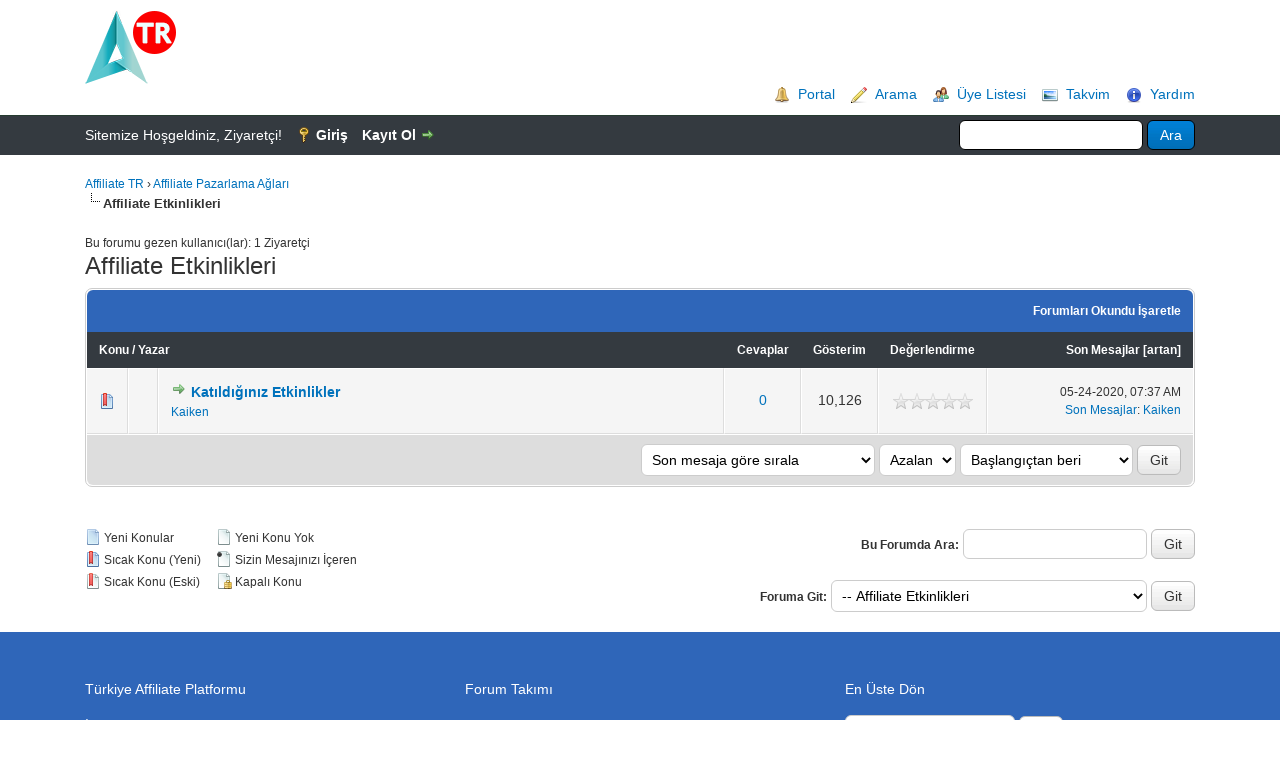

--- FILE ---
content_type: text/html; charset=UTF-8
request_url: https://affiliatetr.com/forumdisplay.php?fid=23
body_size: 7117
content:
<!DOCTYPE html PUBLIC "-//W3C//DTD XHTML 1.0 Transitional//EN" "http://www.w3.org/TR/xhtml1/DTD/xhtml1-transitional.dtd"><!-- start: forumdisplay -->
<html xml:lang="tr" lang="tr" xmlns="http://www.w3.org/1999/xhtml">
<head>
<title>Affiliate TR - Affiliate Etkinlikleri </title>
<!-- start: headerinclude -->
<link rel="alternate" type="application/rss+xml" title="En Son Konular (RSS 2.0)" href="https://www.affiliatetr.com/syndication.php" />
<link rel="alternate" type="application/atom+xml" title="En Son Konular (Atom 1.0)" href="https://www.affiliatetr.com/syndication.php?type=atom1.0" />
<meta name="viewport" content="width=device-width, initial-scale=1, shrink-to-fit=no">
<meta http-equiv="Content-Type" content="text/html; charset=UTF-8" />
<meta http-equiv="Content-Script-Type" content="text/javascript" />

<link rel="stylesheet" href="https://cdnjs.cloudflare.com/ajax/libs/twitter-bootstrap/4.4.0/css/bootstrap-grid.min.css" integrity="sha256-WBDx7S6To0tYc317C5kfFzEKk5AQXATxm3QsTyKo0Jw=" crossorigin="anonymous" />
<link type="text/css" rel="stylesheet" href="https://www.affiliatetr.com/cache/themes/theme3/global.css" />
<link type="text/css" rel="stylesheet" href="https://www.affiliatetr.com/css.php?stylesheet%5B0%5D=4&stylesheet%5B1%5D=6&stylesheet%5B2%5D=7" />


<script type="text/javascript" src="https://www.affiliatetr.com/jscripts/jquery.js?ver=1821"></script>
<script type="text/javascript" src="https://www.affiliatetr.com/jscripts/jquery.plugins.min.js?ver=1821"></script>
<script type="text/javascript" src="https://www.affiliatetr.com/jscripts/general.js?ver=1821"></script>
<script type="text/javascript">
<!--
	lang.unknown_error = "Bilinmeyen bir hata oluştu.";

	lang.select2_match = "Bir sonuç seçmek için mevcut seçim tuşuna basıp girin.";
	lang.select2_matches = "{1} sonuca kadar seçim yapmak için aşağı doğru gezinme tuşlarını kullanabilirsiniz.";
	lang.select2_nomatches = "Hiçbir sonuç bulunamadı";
	lang.select2_inputtooshort_single = "Lütfen bir veya daha fazla karakter giriniz";
	lang.select2_inputtooshort_plural = "Lütfen {1} veya daha fazla karakter giriniz";
	lang.select2_inputtoolong_single = "Lütfen bir karakteri silin ";
	lang.select2_inputtoolong_plural = "Lütfen {1} karakteri silin";
	lang.select2_selectiontoobig_single = "Sadece bir öğe seçebilirsiniz";
	lang.select2_selectiontoobig_plural = "Sadece {1} öğe seçebilirsiniz";
	lang.select2_loadmore = "Diğer sonuçlar yükleniyor…";
	lang.select2_searching = "Aranıyor…";

	var templates = {
		modal: '<div class=\"modal\">\
	<div style=\"overflow-y: auto; max-height: 400px;\">\
		<table border=\"0\" cellspacing=\"0\" cellpadding=\"5\" class=\"tborder\">\
			<tr>\
				<td class=\"thead\" colspan=\"2\"><strong>__message__</strong></td>\
			</tr>\
			<tr>\
				<td colspan=\"2\" class=\"trow1\">\
				<div style=\"text-align: center\" class=\"modal_buttons\">__buttons__</div></td>\
			</tr>\
		</table>\
	</div>\
</div>',
		modal_button: '<input type=\"submit\" class=\"button\" value=\"__title__\"/>&nbsp;'
	};

	var cookieDomain = ".www.affiliatetr.com";
	var cookiePath = "/";
	var cookiePrefix = "";
	var cookieSecureFlag = "0";
	var deleteevent_confirm = "Bu olayı silmek istediğinize eminmisiniz?";
	var removeattach_confirm = "Bu mesajdan seçilmiş olan eklentileri kaldırmak istediğinize eminmisiniz?";
	var loading_text = 'Yükleniyor. <br />Lütfen Bekleyin..';
	var saving_changes = 'Değişiklikler Kayıt Ediliyor..';
	var use_xmlhttprequest = "1";
	var my_post_key = "7b60cd95a485edda955ab0c8813d95cf";
	var rootpath = "https://www.affiliatetr.com";
	var imagepath = "https://www.affiliatetr.com/images";
  	var yes_confirm = "Evet";
	var no_confirm = "Hayır";
	var MyBBEditor = null;
	var spinner_image = "https://www.affiliatetr.com/images/spinner.gif";
	var spinner = "<img src='" + spinner_image +"' alt='' />";
	var modal_zindex = 9999;
// -->
</script>
<!-- end: headerinclude -->
<!-- start: forumdisplay_rssdiscovery -->
<link rel="alternate" type="application/rss+xml" title="Affiliate Etkinlikleri içindeki En Son Konular (RSS 2.0)" href="https://www.affiliatetr.com/syndication.php?fid=23" />
<link rel="alternate" type="application/atom+xml" title="Affiliate Etkinlikleri içindeki En Son Konular (Atom 1.0)" href="https://www.affiliatetr.com/syndication.php?type=atom1.0&amp;fid=23" />
<!-- end: forumdisplay_rssdiscovery -->
<script type="text/javascript">
<!--
	lang.no_new_posts = "Forum Yeni Mesaj İçermiyor";
	lang.click_mark_read = "Bu forumu okundu olarak işaretlemek için tıklayın";
	lang.inline_edit_description = "(Tıklayın ve düzenlemek için basılı tutun)";
	lang.post_fetch_error = "Mesajlar getirilirken bir hata oluştu.";
// -->
</script>
<!-- jeditable (jquery) -->
<script type="text/javascript" src="https://www.affiliatetr.com/jscripts/jeditable/jeditable.min.js"></script>
<script type="text/javascript" src="https://www.affiliatetr.com/jscripts/inline_edit.js?ver=1821"></script>
</head>
<body>
<!-- start: header -->
<div id="container">
		<a name="top" id="top"></a>
		<div id="header">
			<div id="logo">
				<div class="container">
					<a href="https://www.affiliatetr.com/index.php"><img src="https://www.affiliatetr.com/images/logo2.png" alt="Affiliate TR" title="Affiliate TR" /></a>
					<div class="d-flex flex-column flex-sm-row align-items-center justify-content-sm-end">
						<!-- start: header_menu_portal -->
						<div class="d-flex align-items-center ml-sm-3">
							<div class="mr-2"><img src="https://www.affiliatetr.com/images/icons/bell.png" alt="Portal" width="16" height="16" /></div>
							<div><a href="https://www.affiliatetr.com/portal.php">Portal</a></div>
						</div>
<!-- end: header_menu_portal -->
						<!-- start: header_menu_search -->
						<div class="d-flex align-items-center ml-sm-3">
							<div class="mr-2"><img src="https://www.affiliatetr.com/images/icons/pencil.png" alt="Arama" width="16" height="16" /></div>
							<div><a href="https://www.affiliatetr.com/search.php">Arama</a></div>
						</div>
<!-- end: header_menu_search -->
						<!-- start: header_menu_memberlist -->
						<div class="d-flex align-items-center ml-sm-3">
							<div class="mr-2"><img src="https://www.affiliatetr.com/images/buddies.png" alt="Üye Listesi" width="16" height="16" /></div>
							<div><a href="https://www.affiliatetr.com/memberlist.php">Üye Listesi</a></div>
						</div>
<!-- end: header_menu_memberlist -->
						<!-- start: header_menu_calendar -->
						<div class="d-flex align-items-center ml-sm-3">
							<div class="mr-2"><img src="https://www.affiliatetr.com/images/icons/photo.png" alt="Takvim" width="16" height="16" /></div>
							<div><a href="https://www.affiliatetr.com/calendar.php">Takvim</a></div>
						</div>
<!-- end: header_menu_calendar -->
						<div class="d-flex align-items-center ml-sm-3">
							<div class="mr-2"><img src="https://www.affiliatetr.com/images/icons/information.png" alt="Yardım" width="16" height="16" /></div>
							<div><a href="https://www.affiliatetr.com/misc.php?action=help">Yardım</a></div>
						</div>
					</div>
				</div>
			</div>
			<div id="panel">
				<div class="upper">
					<div class="container">
						<!-- start: header_quicksearch -->
						<form action="https://www.affiliatetr.com/search.php">
						<fieldset id="search">
							<input name="keywords" type="text" class="textbox" />
							<input value="Ara" type="submit" class="button" />
							<input type="hidden" name="action" value="do_search" />
							<input type="hidden" name="postthread" value="1" />
						</fieldset>
						</form>
<!-- end: header_quicksearch -->
						<!-- start: header_welcomeblock_guest -->
						<!-- Continuation of div(class="upper") as opened in the header template -->
						<span class="welcome">Sitemize Hoşgeldiniz, Ziyaretçi! <a href="https://www.affiliatetr.com/member.php?action=login" onclick="$('#quick_login').modal({ fadeDuration: 250, keepelement: true, zIndex: (typeof modal_zindex !== 'undefined' ? modal_zindex : 9999) }); return false;" class="login">Giriş</a> <a href="https://www.affiliatetr.com/member.php?action=register" class="register">Kayıt Ol</a></span>
					</div>
				</div>
				<div class="modal" id="quick_login" style="display: none;">
					<form method="post" action="https://www.affiliatetr.com/member.php">
						<input name="action" type="hidden" value="do_login" />
						<input name="url" type="hidden" value="" />
						<input name="quick_login" type="hidden" value="1" />
						<input name="my_post_key" type="hidden" value="7b60cd95a485edda955ab0c8813d95cf" />
						<table width="100%" cellspacing="0" cellpadding="5" border="0" class="tborder">
							<tr>
								<td class="thead" colspan="2"><strong>Oturum Aç</strong></td>
							</tr>
							<!-- start: header_welcomeblock_guest_login_modal -->
<tr>
	<td class="trow1" width="25%"><strong>Kullanıcı Adı:</strong></td>
	<td class="trow1"><input name="quick_username" id="quick_login_username" type="text" value="" class="textbox initial_focus" /></td>
</tr>
<tr>
	<td class="trow2"><strong>Şifre:</strong></td>
	<td class="trow2">
		<input name="quick_password" id="quick_login_password" type="password" value="" class="textbox" /><br />
		<a href="https://www.affiliatetr.com/member.php?action=lostpw" class="lost_password">Şifremi Unuttum?</a>
	</td>
</tr>
<tr>
	<td class="trow1">&nbsp;</td>
	<td class="trow1 remember_me">
		<input name="quick_remember" id="quick_login_remember" type="checkbox" value="yes" class="checkbox" checked="checked" />
		<label for="quick_login_remember">Beni Hatırla</label>
	</td>
</tr>
<tr>
	<td class="trow2" colspan="2">
		<div align="center"><input name="submit" type="submit" class="button" value="Oturum Aç" /></div>
	</td>
</tr>
<!-- end: header_welcomeblock_guest_login_modal -->
						</table>
					</form>
				</div>
				<script type="text/javascript">
					$("#quick_login input[name='url']").val($(location).attr('href'));
				</script>
<!-- end: header_welcomeblock_guest -->
					<!-- </div> in header_welcomeblock_member and header_welcomeblock_guest -->
				<!-- </div> in header_welcomeblock_member and header_welcomeblock_guest -->
			</div>
		</div>
		<div id="content">
			<div class="container">
				
				
				
				
				
				
				
				<!-- start: nav -->

<div class="navigation">
<!-- start: nav_bit -->
<a href="https://www.affiliatetr.com/index.php">Affiliate TR</a><!-- start: nav_sep -->
&rsaquo;
<!-- end: nav_sep -->
<!-- end: nav_bit --><!-- start: nav_bit -->
<a href="forumdisplay.php?fid=7">Affiliate Pazarlama Ağları</a>
<!-- end: nav_bit --><!-- start: nav_sep_active -->
<br /><img src="https://www.affiliatetr.com/images/nav_bit.png" alt="" />
<!-- end: nav_sep_active --><!-- start: nav_bit_active -->
<span class="active">Affiliate Etkinlikleri</span>
<!-- end: nav_bit_active -->
</div>
<!-- end: nav -->
				<br />
<!-- end: header -->

<!-- start: forumdisplay_usersbrowsing -->
<span class="smalltext">Bu forumu gezen kullanıcı(lar): 1 Ziyaretçi</span><br />
<!-- end: forumdisplay_usersbrowsing -->


<!-- start: forumdisplay_threadlist -->
<h1 class="h4">Affiliate Etkinlikleri</h1>
<div class="float_left">
	
</div>
<div class="float_right">
	
</div>
<table border="0" cellspacing="0" cellpadding="5" class="tborder clear">
	<tr>
		<td class="thead" colspan="7">
			<div class="float_right">
				<span class="smalltext"><a href="misc.php?action=markread&amp;fid=23">Forumları Okundu İşaretle</a></span>
			</div>
		</td>
	</tr>
	<tr>
		<td class="tcat" colspan="3" width="66%"><span class="smalltext"><strong><a href="forumdisplay.php?fid=23&amp;datecut=9999&amp;prefix=0&amp;sortby=subject&amp;order=asc">Konu</a>  / <a href="forumdisplay.php?fid=23&amp;datecut=9999&amp;prefix=0&amp;sortby=starter&amp;order=asc">Yazar</a> </strong></span></td>
		<td class="tcat" align="center" width="7%"><span class="smalltext"><strong><a href="forumdisplay.php?fid=23&amp;datecut=9999&amp;prefix=0&amp;sortby=replies&amp;order=desc">Cevaplar</a> </strong></span></td>
		<td class="tcat" align="center" width="7%"><span class="smalltext"><strong><a href="forumdisplay.php?fid=23&amp;datecut=9999&amp;prefix=0&amp;sortby=views&amp;order=desc">Gösterim</a> </strong></span></td>
		<!-- start: forumdisplay_threadlist_rating -->
	<td class="tcat" align="center" width="80">
		<span class="smalltext"><strong><a href="forumdisplay.php?fid=23&amp;datecut=9999&amp;prefix=0&amp;sortby=rating&amp;order=desc">Değerlendirme</a> </strong></span>
		<script type="text/javascript" src="https://www.affiliatetr.com/jscripts/rating.js?ver=1821"></script>
		<script type="text/javascript">
		<!--
			lang.stars = new Array();
			lang.stars[1] = "5 üzerinden 1 yıldız";
			lang.stars[2] = "5 üzerinden 2 yıldız";
			lang.stars[3] = "5 üzerinden 3 yıldız";
			lang.stars[4] = "5 üzerinden 4 yıldız";
			lang.stars[5] = "5 üzerinden 5 yıldız";
			lang.ratings_update_error = "";
		// -->
		</script>
	</td>
<!-- end: forumdisplay_threadlist_rating -->
		<td class="tcat" align="right" width="20%"><span class="smalltext"><strong><a href="forumdisplay.php?fid=23&amp;datecut=9999&amp;prefix=0&amp;sortby=lastpost&amp;order=desc">Son Mesajlar</a> <!-- start: forumdisplay_orderarrow -->
<span class="smalltext">[<a href="forumdisplay.php?fid=23&amp;datecut=9999&amp;prefix=0&amp;sortby=lastpost&amp;order=asc">artan</a>]</span>
<!-- end: forumdisplay_orderarrow --></strong></span></td>
		
	</tr>	
	
	
	<!-- start: forumdisplay_thread -->
<tr class="inline_row">
	<td align="center" class="trow1 forumdisplay_regular" width="2%"><span class="thread_status newhotfolder" title="Yeni mesaj var.Sıcak konu.">&nbsp;</span></td>
	<td align="center" class="trow1 forumdisplay_regular" width="2%">&nbsp;</td>
	<td class="trow1 forumdisplay_regular">
		
		<div>
          <span> <!-- start: forumdisplay_thread_gotounread -->
<a href="showthread.php?tid=21&amp;action=newpost"><img src="https://www.affiliatetr.com/images/jump.png" alt="İlk okunmamış mesaja git" title="İlk okunmamış mesaja git" /></a> 
<!-- end: forumdisplay_thread_gotounread --><span class=" subject_new" id="tid_21"><a href="showthread.php?tid=21">Katıldığınız Etkinlikler</a></span></span>
			<div class="author smalltext"><a href="https://www.affiliatetr.com/member.php?action=profile&amp;uid=2">Kaiken</a></div>
		</div>
	</td>
	<td align="center" class="trow1 forumdisplay_regular"><a href="https://www.affiliatetr.com/misc.php?action=whoposted&tid=21" onclick="MyBB.whoPosted(21); return false;">0</a></td>
	<td align="center" class="trow1 forumdisplay_regular">10,126</td>
	<!-- start: forumdisplay_thread_rating -->
<td align="center" class="trow1 forumdisplay_regular" id="rating_table_21">
		<ul class="star_rating star_rating_notrated" id="rating_thread_21">
			<li style="width: 0%" class="current_rating" id="current_rating_21">0 Oy - Ortalama 5 üzerinden 0</li>
		</ul>
		<script type="text/javascript">
		<!--
			Rating.build_forumdisplay(21, { width: '0', extra_class: ' star_rating_notrated', current_average: '0 Oy - Ortalama 5 üzerinden 0' });
		// -->
		</script>
	</td>
<!-- end: forumdisplay_thread_rating -->
	<td class="trow1 forumdisplay_regular" style="white-space: nowrap; text-align: right;">
		<span class="lastpost smalltext">05-24-2020, 07:37 AM<br />
		<a href="showthread.php?tid=21&amp;action=lastpost">Son Mesajlar</a>: <a href="https://www.affiliatetr.com/member.php?action=profile&amp;uid=2">Kaiken</a></span>
	</td>

</tr>
<!-- end: forumdisplay_thread -->
	<tr>
		<td class="tfoot" align="right" colspan="7">
			<form action="forumdisplay.php" method="get">
				<input type="hidden" name="fid" value="23" />
				<select name="sortby">
					<option value="subject">Konuya göre sırala</option>
					<option value="lastpost" selected="selected">Son mesaja göre sırala</option>
					<option value="starter">Yazara göre sırala</option>
					<option value="started">Oluşturulma tarihine göre sırala</option>
					<!-- start: forumdisplay_threadlist_sortrating -->
<option value="rating" >Değerlendirmeye göre sırala</option>
<!-- end: forumdisplay_threadlist_sortrating -->
					<option value="replies">Cevaplara göre sırala</option>
					<option value="views">Gösterime göre sırala</option>
				</select>
				<select name="order">
					<option value="asc">Artan</option>
					<option value="desc" selected="selected">Azalan</option>
				</select>
				<select name="datecut">
					<option value="1">Bugün</option>
					<option value="5">5 gün önceden beri</option>
					<option value="10">10 gün önceden beri</option>
					<option value="20">20 gün önceden beri</option>
					<option value="50">50 gün önceden beri</option>
					<option value="75">75 gün önceden beri</option>
					<option value="100">100 gün önceden beri</option>
					<option value="365">Geçen yıldan beri</option>
					<option value="9999" selected="selected">Başlangıçtan beri</option>
				</select>
				
				<!-- start: gobutton -->
<input type="submit" class="button" value="Git" />
<!-- end: gobutton -->
			</form>
		</td>
	</tr>
</table>

<div class="float_left">
	
</div>
<div class="float_right" style="margin-top: 4px;">
	
</div>
<br class="clear" />
<br />
<div class="float_left">
	<div class="float_left">
		<dl class="thread_legend smalltext">
			<dd><span class="thread_status newfolder" title="Yeni Konular">&nbsp;</span> Yeni Konular</dd>
			<dd><span class="thread_status newhotfolder" title="Sıcak Konu (Yeni)">&nbsp;</span> Sıcak Konu (Yeni)</dd>
			<dd><span class="thread_status hotfolder" title="Sıcak Konu (Eski)">&nbsp;</span> Sıcak Konu (Eski)</dd>
		</dl>
	</div>
	<div class="float_left">
		<dl class="thread_legend smalltext">
			<dd><span class="thread_status folder" title="Yeni Konu Yok">&nbsp;</span> Yeni Konu Yok</dd>
			<dd><span class="thread_status dot_folder" title="Sizin Mesajınızı İçeren">&nbsp;</span> Sizin Mesajınızı İçeren</dd>
			<dd><span class="thread_status closefolder" title="Kapalı Konu">&nbsp;</span> Kapalı Konu</dd>
		</dl>
	</div>
	<br class="clear" />
</div>
<div class="float_right" style="text-align: right;">
	
	<!-- start: forumdisplay_searchforum -->
<form action="search.php">
	<span class="smalltext"><strong>Bu Forumda Ara:</strong></span>
	<input type="text" class="textbox" name="keywords" /> <!-- start: gobutton -->
<input type="submit" class="button" value="Git" />
<!-- end: gobutton -->
	<input type="hidden" name="action" value="do_search" />
	<input type="hidden" name="forums" value="23" />
	<input type="hidden" name="postthread" value="1" />
	</form><br />
<!-- end: forumdisplay_searchforum -->
	<!-- start: forumjump_advanced -->
<form action="forumdisplay.php" method="get">
<span class="smalltext"><strong>Foruma Git:</strong></span>
<select name="fid" class="forumjump">
<option value="-4">Özel Mesajlar</option>
<option value="-3">Kullanıcı Kontrol Paneli</option>
<option value="-5">Kimler Çevrimiçi</option>
<option value="-2">Arama</option>
<option value="-1">Forum Ana Sayfası</option>
<!-- start: forumjump_bit -->
<option value="5" > Türkiye Affiliate Marketing Pazarlama</option>
<!-- end: forumjump_bit --><!-- start: forumjump_bit -->
<option value="27" >-- Genel Satış Ortaklığı</option>
<!-- end: forumjump_bit --><!-- start: forumjump_bit -->
<option value="28" >-- İş ve Gelir Yönetimi</option>
<!-- end: forumjump_bit --><!-- start: forumjump_bit -->
<option value="29" >-- Metin ve İçerikler</option>
<!-- end: forumjump_bit --><!-- start: forumjump_bit -->
<option value="30" >-- Tasarım ve Yaratıcılık</option>
<!-- end: forumjump_bit --><!-- start: forumjump_bit -->
<option value="31" >-- Domain ve Hosting</option>
<!-- end: forumjump_bit --><!-- start: forumjump_bit -->
<option value="32" >-- e-Ticaret Çözümleri</option>
<!-- end: forumjump_bit --><!-- start: forumjump_bit -->
<option value="33" >-- Programlama ve yazılım</option>
<!-- end: forumjump_bit --><!-- start: forumjump_bit -->
<option value="34" >-- İstatistik Takip</option>
<!-- end: forumjump_bit --><!-- start: forumjump_bit -->
<option value="35" >-- Başarı öyküleri</option>
<!-- end: forumjump_bit --><!-- start: forumjump_bit -->
<option value="7" > Affiliate Pazarlama Ağları</option>
<!-- end: forumjump_bit --><!-- start: forumjump_bit -->
<option value="20" >-- Satış Ortaklığı Ağları</option>
<!-- end: forumjump_bit --><!-- start: forumjump_bit -->
<option value="21" >-- Satış Ortaklığı Programları</option>
<!-- end: forumjump_bit --><!-- start: forumjump_bit -->
<option value="22" >-- Satış Ortaklığı Eğitimleri</option>
<!-- end: forumjump_bit --><!-- start: forumjump_bit -->
<option value="23" selected="selected">-- Affiliate Etkinlikleri</option>
<!-- end: forumjump_bit --><!-- start: forumjump_bit -->
<option value="6" > Reklam Verenler</option>
<!-- end: forumjump_bit --><!-- start: forumjump_bit -->
<option value="24" >-- Reklam Veren Forumları</option>
<!-- end: forumjump_bit --><!-- start: forumjump_bit -->
<option value="25" >-- Satış Ortaklığı Program Yönetimi</option>
<!-- end: forumjump_bit --><!-- start: forumjump_bit -->
<option value="26" >-- Müşteri İlişkileri Yönetimi (CRM)</option>
<!-- end: forumjump_bit --><!-- start: forumjump_bit -->
<option value="8" > Trafik Kaynakları</option>
<!-- end: forumjump_bit --><!-- start: forumjump_bit -->
<option value="9" >-- İnternet Pazarlama - Genel</option>
<!-- end: forumjump_bit --><!-- start: forumjump_bit -->
<option value="10" >-- Trafik Kaynakları - Genel</option>
<!-- end: forumjump_bit --><!-- start: forumjump_bit -->
<option value="11" >-- Görüntülü Reklam</option>
<!-- end: forumjump_bit --><!-- start: forumjump_bit -->
<option value="12" >-- Email Marketing</option>
<!-- end: forumjump_bit --><!-- start: forumjump_bit -->
<option value="13" >-- Viral Marketing</option>
<!-- end: forumjump_bit --><!-- start: forumjump_bit -->
<option value="14" >-- Mobil Marketing</option>
<!-- end: forumjump_bit --><!-- start: forumjump_bit -->
<option value="15" >-- Yerel Reklamlar</option>
<!-- end: forumjump_bit --><!-- start: forumjump_bit -->
<option value="16" >-- PPC Pazarlama Marketing</option>
<!-- end: forumjump_bit --><!-- start: forumjump_bit -->
<option value="17" >-- Arama Motoru Optimizasyonu - SEO</option>
<!-- end: forumjump_bit --><!-- start: forumjump_bit -->
<option value="18" >-- Sosyal Medya Marketing</option>
<!-- end: forumjump_bit --><!-- start: forumjump_bit -->
<option value="19" >-- Video Trafik Kaynakları</option>
<!-- end: forumjump_bit --><!-- start: forumjump_bit -->
<option value="4" > Affiliate TR Marketing - Yayıncılara Özel</option>
<!-- end: forumjump_bit --><!-- start: forumjump_bit -->
<option value="40" >-- Affiliate İş Ortaklığı ve Ödeme Durumları</option>
<!-- end: forumjump_bit --><!-- start: forumjump_bit -->
<option value="42" >---- 1xbet iş ortaklığı Forumu</option>
<!-- end: forumjump_bit --><!-- start: forumjump_bit -->
<option value="47" >---- CasinoMaxi İş Ortaklığı Forumu</option>
<!-- end: forumjump_bit --><!-- start: forumjump_bit -->
<option value="48" >---- Casino Metropol İş Ortaklığı Forumu</option>
<!-- end: forumjump_bit --><!-- start: forumjump_bit -->
<option value="49" >---- Bets10 İş Ortaklığı Forumu</option>
<!-- end: forumjump_bit --><!-- start: forumjump_bit -->
<option value="50" >---- Mobilbahis İş Ortaklığı Forumu</option>
<!-- end: forumjump_bit --><!-- start: forumjump_bit -->
<option value="43" >-- Affiliate iş ortaklığı sorunları ve çözümleri</option>
<!-- end: forumjump_bit --><!-- start: forumjump_bit -->
<option value="44" >---- Süperbahis Affiliate iş Ortaklığı Hakkında</option>
<!-- end: forumjump_bit --><!-- start: forumjump_bit -->
<option value="45" >---- Bets10 iş Ortaklığı ve Sorunları</option>
<!-- end: forumjump_bit --><!-- start: forumjump_bit -->
<option value="51" >---- 1xBet İş Ortaklığı ve Sorunları</option>
<!-- end: forumjump_bit --><!-- start: forumjump_bit -->
<option value="52" >---- CasinoMaxi İş Ortaklığı ve Sorunları</option>
<!-- end: forumjump_bit --><!-- start: forumjump_bit -->
<option value="53" >---- Casino Metropol İş Ortaklığı ve Sorunları</option>
<!-- end: forumjump_bit --><!-- start: forumjump_bit -->
<option value="54" >---- Mobilbahis İş Ortaklığı ve Sorunları</option>
<!-- end: forumjump_bit --><!-- start: forumjump_bit -->
<option value="46" >-- Türkiye Geneli İş Ortaklıkları Ağları</option>
<!-- end: forumjump_bit --><!-- start: forumjump_bit -->
<option value="3" > Merhaba</option>
<!-- end: forumjump_bit --><!-- start: forumjump_bit -->
<option value="36" >-- Affiliate TR Nedir</option>
<!-- end: forumjump_bit --><!-- start: forumjump_bit -->
<option value="37" >-- Kendinizi Tanıtın</option>
<!-- end: forumjump_bit --><!-- start: forumjump_bit -->
<option value="38" >-- Yenilerin Forumu</option>
<!-- end: forumjump_bit --><!-- start: forumjump_bit -->
<option value="39" >-- Kurallar</option>
<!-- end: forumjump_bit --><!-- start: forumjump_bit -->
<option value="41" >-- Davetiye ile affiliatetr.com'a Kayıt </option>
<!-- end: forumjump_bit --><!-- start: forumjump_bit -->
<option value="55" >-- Site Tanıtım Bölümü</option>
<!-- end: forumjump_bit -->
</select>
<!-- start: gobutton -->
<input type="submit" class="button" value="Git" />
<!-- end: gobutton -->
</form>
<script type="text/javascript">
$(".forumjump").on('change', function() {
	var option = $(this).val();

	if(option < 0)
	{
		window.location = 'forumdisplay.php?fid='+option;
	}
	else
	{
		window.location = 'forumdisplay.php?fid='+option;
	}
});
</script>
<!-- end: forumjump_advanced -->
</div>
<br class="clear" />

<!-- end: forumdisplay_threadlist -->
<!-- start: footer -->

	</div>
</div>
<div id="footer">
	<div class="upper">
		<div class="container">
			<div class="row">
				<div class="col-md-4">
					<p><a href="https://www.affiliatetr.com/">Türkiye Affiliate Platformu</a></p>
					<!-- start: footer_contactus -->
<p><a href="https://www.affiliatetr.com/contact.php">İletişim</a></p>
<!-- end: footer_contactus -->
				</div>
				<div class="col-md-4">
					<!-- start: footer_showteamlink -->
<p><a href="showteam.php">Forum Takımı</a></p>
<!-- end: footer_showteamlink -->
					<p><a href="https://www.affiliatetr.com/archive/index.php?forum-23.html">Arşiv</a></p>
					<p><a href="https://www.affiliatetr.com/misc.php?action=markread">Forumları Okundu İşaretle</a></p>
					<p><a href="https://www.affiliatetr.com/misc.php?action=syndication">RSS Beslemesi</a></p>					
				</div>
				<div class="col-md-4">
					<p><a href="#top">En Üste Dön</a></p>
					<!-- start: footer_languageselect -->
<p>
<form method="POST" action="/forumdisplay.php" id="lang_select">
	<input type="hidden" name="fid" value="23" />

	<input type="hidden" name="my_post_key" value="7b60cd95a485edda955ab0c8813d95cf" />
	<select name="language" onchange="MyBB.changeLanguage();">
		<optgroup label="Hızlı Lisan Seçimi">
			<!-- start: footer_languageselect_option -->
<option value="english">English (American)</option>
<!-- end: footer_languageselect_option --><!-- start: footer_languageselect_option -->
<option value="turkish" selected="selected">Türkçe (Turkish)</option>
<!-- end: footer_languageselect_option -->
		</optgroup>
	</select>
	<!-- start: gobutton -->
<input type="submit" class="button" value="Git" />
<!-- end: gobutton -->
</form>
</p>
<!-- end: footer_languageselect -->
					<!-- start: footer_themeselect -->
<p>
<form method="POST" action="/forumdisplay.php" id="theme_select">
	<input type="hidden" name="fid" value="23" />

	<input type="hidden" name="my_post_key" value="7b60cd95a485edda955ab0c8813d95cf" />
	<!-- start: footer_themeselector -->
<select name="theme" onchange="MyBB.changeTheme();">
<optgroup label="Hızlı Tema Seçimi">
<!-- start: usercp_themeselector_option -->
<option value="2">Default</option>
<!-- end: usercp_themeselector_option --><!-- start: usercp_themeselector_option -->
<option value="3">--responsive</option>
<!-- end: usercp_themeselector_option -->
</optgroup>
</select>
<!-- end: footer_themeselector -->
	<!-- start: gobutton -->
<input type="submit" class="button" value="Git" />
<!-- end: gobutton -->
</form>
</p>
<!-- end: footer_themeselect -->					
				</div>
			</div>
		</div>
	</div>
	<div class="lower">
		<div class="container">						
		<div class="d-flex flex-column align-items-center flex-md-row justify-content-md-between">	
			<div id="copyright">
				<!-- MyBB is free software developed and maintained by a volunteer community.
					It would be much appreciated by the MyBB Group if you left the full copyright and "powered by" notice intact,
					to show your support for MyBB.  If you choose to remove or modify the copyright below,
					you may be refused support on the MyBB Community Forums.

					This is free software, support us and we'll support you. -->
				MyResponsive Theme &copy; <a href="https://mybb-themes.co.za" target="_blank" rel="noopener">MyBB Themes</a>, Türkçe Çeviri: <a href="http://www.mybbkursu.com" target="_blank" title="Mybb Türkçe Destek Sitesi, Mybb Eklentiler, MyBB Temalar, MyBB Dersleri, Kodlamalar ve Yazılım Desteği"><b>MyBBKursu.Com</b></a>, Kodlayanlar <a href="https://mybb.com" target="_blank" rel="noopener">MyBB</a>
				<!-- End powered by -->
			</div>
			<div id="current_time"><strong>Tarih:</strong> 01-20-2026, 07:31 PM</div>
		</div>			
		</div>
	</div>
</div>
<!-- The following piece of code allows MyBB to run scheduled tasks. DO NOT REMOVE --><!-- start: task_image -->
<img src="https://www.affiliatetr.com/task.php" width="1" height="1" alt="" />
<!-- end: task_image --><!-- End task image code -->

</div>
<!-- end: footer -->
<script defer src="https://static.cloudflareinsights.com/beacon.min.js/vcd15cbe7772f49c399c6a5babf22c1241717689176015" integrity="sha512-ZpsOmlRQV6y907TI0dKBHq9Md29nnaEIPlkf84rnaERnq6zvWvPUqr2ft8M1aS28oN72PdrCzSjY4U6VaAw1EQ==" data-cf-beacon='{"version":"2024.11.0","token":"0ecbc2eb50ef4a49be3e84b31f13bdfe","r":1,"server_timing":{"name":{"cfCacheStatus":true,"cfEdge":true,"cfExtPri":true,"cfL4":true,"cfOrigin":true,"cfSpeedBrain":true},"location_startswith":null}}' crossorigin="anonymous"></script>
</body>
</html>
<!-- end: forumdisplay -->